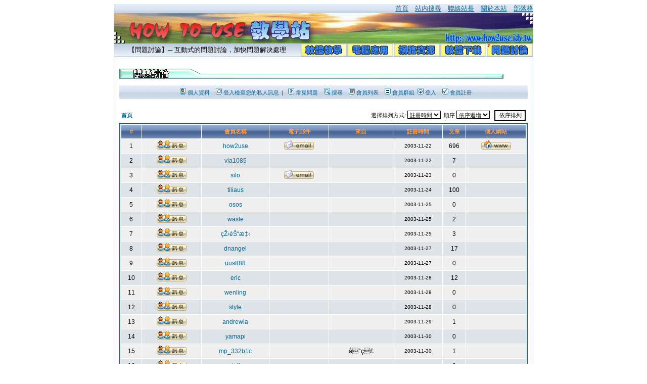

--- FILE ---
content_type: text/html
request_url: http://www.how2use.net/phpbb/memberlist.php?sid=4271d9d588c13f3e722f610abcf6956f
body_size: 66674
content:
<!DOCTYPE HTML PUBLIC "-//W3C//DTD HTML 4.01 Transitional//EN">
<html dir="LTR">
<head>
<meta http-equiv="Content-Type" content="text/html; charset=utf-8">
<meta http-equiv="Content-Style-Type" content="text/css">

<link rel="top" href="./index.php?sid=95057f49004dfa0c28f1c45ba6340f3e" title=" 首頁" />
<link rel="search" href="./search.php?sid=95057f49004dfa0c28f1c45ba6340f3e" title="搜尋" />
<link rel="help" href="./faq.php?sid=95057f49004dfa0c28f1c45ba6340f3e" title="常見問題" />
<link rel="author" href="./memberlist.php?sid=95057f49004dfa0c28f1c45ba6340f3e" title="會員列表" />

<title> :: 會員列表</title>
<!-- link rel="stylesheet" href="templates/subSilver/subSilver.css" type="text/css" -->
<style type="text/css">
<!--
/*
  The original subSilver Theme for phpBB version 2+
  Created by subBlue design
  http://www.subBlue.com

  NOTE: These CSS definitions are stored within the main page body so that you can use the phpBB2
  theme administration centre. When you have finalised your style you could cut the final CSS code
  and place it in an external file, deleting this section to save bandwidth.
*/

/* General page style. The scroll bar colours only visible in IE5.5+ */
body {
	background-color: #FFFFFF;
	scrollbar-face-color: #DEE3E7;
	scrollbar-highlight-color: #FFFFFF;
	scrollbar-shadow-color: #DEE3E7;
	scrollbar-3dlight-color: #D1D7DC;
	scrollbar-arrow-color:  #006699;
	scrollbar-track-color: #EFEFEF;
	scrollbar-darkshadow-color: #98AAB1;
}

/* General font families for common tags */
font,th,td,p { font-family: Verdana, Arial, Helvetica, sans-serif }
a:link,a:active,a:visited { color : #006699; }
a:hover		{ text-decoration: underline; color : #DD6900; }
hr	{ height: 0px; border: solid #D1D7DC 0px; border-top-width: 1px;}

/* This is the border line & background colour round the entire page */
.bodyline	{ background-color: #FFFFFF; border: 1px #98AAB1 solid; }

/* This is the outline round the main forum tables */
.forumline	{ background-color: #FFFFFF; border: 2px #006699 solid; }

/* Main table cell colours and backgrounds */
td.row1	{ background-color: #EFEFEF; }
td.row2	{ background-color: #DEE3E7; }
td.row3	{ background-color: #D1D7DC; }

/*
  This is for the table cell above the Topics, Post & Last posts on the index.php page
  By default this is the fading out gradiated silver background.
  However, you could replace this with a bitmap specific for each forum
*/
td.rowpic {
		background-color: #FFFFFF;
		background-image: url(templates/subSilver/images/cellpic2.jpg);
		background-repeat: repeat-y;
}

/* Header cells - the blue and silver gradient backgrounds */
th	{
	color: #FFA34F; font-size: 11px; font-weight : bold;
	background-color: #006699; height: 25px;
	background-image: url(templates/subSilver/images/cellpic3.gif);
}

td.cat,td.catHead,td.catSides,td.catLeft,td.catRight,td.catBottom {
			background-image: url(templates/subSilver/images/cellpic1.gif);
			background-color:#D1D7DC; border: #FFFFFF; border-style: solid; height: 28px;
}

/*
  Setting additional nice inner borders for the main table cells.
  The names indicate which sides the border will be on.
  Don't worry if you don't understand this, just ignore it :-)
*/
td.cat,td.catHead,td.catBottom {
	height: 29px;
	border-width: 0px 0px 0px 0px;
}
th.thHead,th.thSides,th.thTop,th.thLeft,th.thRight,th.thBottom,th.thCornerL,th.thCornerR {
	font-weight: bold; border: #FFFFFF; border-style: solid; height: 28px;
}
td.row3Right,td.spaceRow {
	background-color: #D1D7DC; border: #FFFFFF; border-style: solid;
}

th.thHead,td.catHead { font-size: 12px; border-width: 1px 1px 0px 1px; }
th.thSides,td.catSides,td.spaceRow	 { border-width: 0px 1px 0px 1px; }
th.thRight,td.catRight,td.row3Right	 { border-width: 0px 1px 0px 0px; }
th.thLeft,td.catLeft	  { border-width: 0px 0px 0px 1px; }
th.thBottom,td.catBottom  { border-width: 0px 1px 1px 1px; }
th.thTop	 { border-width: 1px 0px 0px 0px; }
th.thCornerL { border-width: 1px 0px 0px 1px; }
th.thCornerR { border-width: 1px 1px 0px 0px; }

/* The largest text used in the index page title and toptic title etc. */
.maintitle	{
	font-weight: bold; font-size: 22px; font-family: "Trebuchet MS",Verdana, Arial, Helvetica, sans-serif;
	text-decoration: none; line-height : 120%; color : #000000;
}

/* General text */
.gen { font-size : 12px; }
.genmed { font-size : 11px; }
.gensmall { font-size : 10px; }
.gen,.genmed,.gensmall { color : #000000; }
a.gen,a.genmed,a.gensmall { color: #006699; text-decoration: none; }
a.gen:hover,a.genmed:hover,a.gensmall:hover	{ color: #DD6900; text-decoration: underline; }

/* The register, login, search etc links at the top of the page */
.mainmenu		{ font-size : 11px; color : #000000 }
a.mainmenu		{ text-decoration: none; color : #006699;  }
a.mainmenu:hover{ text-decoration: underline; color : #DD6900; }

/* Forum category titles */
.cattitle		{ font-weight: bold; font-size: 12px ; letter-spacing: 1px; color : #006699}
a.cattitle		{ text-decoration: none; color : #006699; }
a.cattitle:hover{ text-decoration: underline; }

/* Forum title: Text and link to the forums used in: index.php */
.forumlink		{ font-weight: bold; font-size: 12px; color : #006699; }
a.forumlink 	{ text-decoration: none; color : #006699; }
a.forumlink:hover{ text-decoration: underline; color : #DD6900; }

/* Used for the navigation text, (Page 1,2,3 etc) and the navigation bar when in a forum */
.nav			{ font-weight: bold; font-size: 11px; color : #000000;}
a.nav			{ text-decoration: none; color : #006699; }
a.nav:hover		{ text-decoration: underline; }

/* titles for the topics: could specify viewed link colour too */
.topictitle,h1,h2	{ font-weight: bold; font-size: 11px; color : #000000; }
a.topictitle:link   { text-decoration: none; color : #006699; }
a.topictitle:visited { text-decoration: none; color : #5493B4; }
a.topictitle:hover	{ text-decoration: underline; color : #DD6900; }

/* Name of poster in viewmsg.php and viewtopic.php and other places */
.name			{ font-size : 11px; color : #000000;}

/* Location, number of posts, post date etc */
.postdetails		{ font-size : 10px; color : #000000; }

/* The content of the posts (body of text) */
.postbody { font-size : 12px; line-height: 18px}
a.postlink:link	{ text-decoration: none; color : #006699 }
a.postlink:visited { text-decoration: none; color : #5493B4; }
a.postlink:hover { text-decoration: underline; color : #DD6900}

/* Quote & Code blocks */
.code {
	font-family: Courier, 'Courier New', sans-serif; font-size: 11px; color: #006600;
	background-color: #FAFAFA; border: #D1D7DC; border-style: solid;
	border-left-width: 1px; border-top-width: 1px; border-right-width: 1px; border-bottom-width: 1px
}

.quote {
	font-family: Verdana, Arial, Helvetica, sans-serif; font-size: 11px; color: #444444; line-height: 125%;
	background-color: #FAFAFA; border: #D1D7DC; border-style: solid;
	border-left-width: 1px; border-top-width: 1px; border-right-width: 1px; border-bottom-width: 1px
}

/* Copyright and bottom info */
.copyright		{ font-size: 10px; font-family: Verdana, Arial, Helvetica, sans-serif; color: #444444; letter-spacing: -1px;}
a.copyright		{ color: #444444; text-decoration: none;}
a.copyright:hover { color: #000000; text-decoration: underline;}

/* Form elements */
input,textarea, select {
	color : #000000;
	font: normal 11px Verdana, Arial, Helvetica, sans-serif;
	border-color : #000000;
}

/* The text input fields background colour */
input.post, textarea.post, select {
	background-color : #FFFFFF;
}

input { text-indent : 2px; }

/* The buttons used for bbCode styling in message post */
input.button {
	background-color : #EFEFEF;
	color : #000000;
	font-size: 11px; font-family: Verdana, Arial, Helvetica, sans-serif;
}

/* The main submit button option */
input.mainoption {
	background-color : #FAFAFA;
	font-weight : bold;
}

/* None-bold submit button */
input.liteoption {
	background-color : #FAFAFA;
	font-weight : normal;
}

/* This is the line in the posting page which shows the rollover
  help line. This is actually a text box, but if set to be the same
  colour as the background no one will know ;)
*/
.helpline { background-color: #DEE3E7; border-style: none; }

/* Import the fancy styles for IE only (NS4.x doesn't use the @import function) */
@import url("templates/subSilver/formIE.css");
-->
</style>
</head>
<body bgcolor="#FFFFFF" text="#000000" link="#006699" vlink="#5493B4">

<a name="top"></a>
<table width="830" border="0" cellpadding="0" cellspacing="0" align="center">
    <tr>
    <td background="../img/cellpic.jpg"><font size="2"><div align="right" class="style1"><a href="http://www.how2use.idv.tw/index.htm" class="style2">首頁</a>　<a href="http://www.how2use.idv.tw/search.htm">站內搜尋</a>　<a href="http://www.how2use.idv.tw/mail.htm">聯絡站長</a>　<a href="http://www.how2use.idv.tw/about.htm">關於本站</a>　<a href="http://www.how2use.org/blog/">部落格</a></div></font></td>
  </tr>
    <tr>
      <td height="60" background="../img/head.jpg"><div align="center"></div></td>
    </tr>
</table>
<table width="830" border="0" cellspacing="0" cellpadding="0" align="center">
  <tr>
    <td width="370" background="../img/t4.gif"><div align="center"><span class="style1"><font size="2">【問題討論】─ 互動式的問題討論，加快問題解決處理</span></div></font></td>
    <td height="26"><a href="http://www.how2use.idv.tw/softteach.htm"><img src="../img/s1.gif" width="91" height="26" border="0"></a></td>
    <td><a href="http://www.how2use.idv.tw/pcqa.htm"><img src="../img/s2.gif" width="91" height="26" border="0"></a></td>
    <td><a href="http://www.how2use.idv.tw/wwwfree.htm"><img src="../img/s3.gif" width="91" height="26" border="0"></a></td>
    <td><a href="http://www.how2use.net/softdl/"><img src="../img/s4.gif" width="91" height="26" border="0"></a></td>
    <td><a href="http://www.how2use.net/phpbb/index.php"><img src="../img/b5.gif" width="91" height="26" border="0"></a></td>
  </tr>
</table>
<table width="830" cellspacing="0" cellpadding="10" border="0" align="center">
	<tr>
	  <td class="bodyline"><table width="100%" cellspacing="0" cellpadding="0" border="0">
			<tr>
				<td width="14%"><a href="index.php?sid=95057f49004dfa0c28f1c45ba6340f3e"><img src="templates/subSilver/images/logo_phpBB.gif" border="0" alt=" 首頁" vspace="1" /></a></td>
				<td align="left" width="86%" valign="middle"><span class="maintitle"></span><br />
			  <span class="gen"><br />&nbsp; </span></td>
			</tr>
		</table>

		<table width="100%" height="27" border="0" cellpadding="0" cellspacing="0" background="templates/subSilver/images/cellpic1.gif">
          <tr>
            <td><a href="index.php?sid=95057f49004dfa0c28f1c45ba6340f3e"></a></td>
            <td align="center" width="100%" valign="middle"><span class="gen">&nbsp; <span class="mainmenu">&nbsp;<a href="profile.php?mode=editprofile&amp;sid=95057f49004dfa0c28f1c45ba6340f3e" class="mainmenu"><img src="templates/subSilver/images/icon_mini_profile.gif" width="12" height="13" border="0" alt="個人資料" hspace="3" />個人資料</a>&nbsp; &nbsp;<a href="privmsg.php?folder=inbox&amp;sid=95057f49004dfa0c28f1c45ba6340f3e" class="mainmenu"><img src="templates/subSilver/images/icon_mini_message.gif" width="12" height="13" border="0" alt="登入檢查您的私人訊息" hspace="3" />登入檢查您的私人訊息</a>&nbsp; |&nbsp;</span><span class="mainmenu">&nbsp;<a href="faq.php?sid=95057f49004dfa0c28f1c45ba6340f3e" class="mainmenu"><img src="templates/subSilver/images/icon_mini_faq.gif" width="12" height="13" border="0" alt="常見問題" hspace="3" />常見問題</a>&nbsp; &nbsp;<a href="search.php?sid=95057f49004dfa0c28f1c45ba6340f3e" class="mainmenu"><img src="templates/subSilver/images/icon_mini_search.gif" width="12" height="13" border="0" alt="搜尋" hspace="3" />搜尋</a>&nbsp; &nbsp;<a href="memberlist.php?sid=95057f49004dfa0c28f1c45ba6340f3e" class="mainmenu"><img src="templates/subSilver/images/icon_mini_members.gif" width="12" height="13" border="0" alt="會員列表" hspace="3" />會員列表</a>&nbsp; &nbsp;<a href="groupcp.php?sid=95057f49004dfa0c28f1c45ba6340f3e" class="mainmenu"><img src="templates/subSilver/images/icon_mini_groups.gif" width="12" height="13" border="0" alt="會員群組" hspace="3" />會員群組</a> <a href="login.php?sid=95057f49004dfa0c28f1c45ba6340f3e" class="mainmenu"><img src="templates/subSilver/images/icon_mini_login.gif" width="12" height="13" border="0" alt="登入" hspace="3" />登入</a>&nbsp;
              &nbsp;<a href="profile.php?mode=register&amp;sid=95057f49004dfa0c28f1c45ba6340f3e" class="mainmenu"><img src="templates/subSilver/images/icon_mini_register.gif" width="12" height="13" border="0" alt="會員註冊" hspace="3" />會員註冊</a>&nbsp;
            </span></span></td>
          </tr>
        </table>

		<br />


<form method="post" action="memberlist.php?sid=95057f49004dfa0c28f1c45ba6340f3e">
  <table width="100%" cellspacing="2" cellpadding="2" border="0" align="center">
	<tr>
	  <td align="left"><span class="nav"><a href="index.php?sid=95057f49004dfa0c28f1c45ba6340f3e" class="nav"> 首頁</a></span></td>
	  <td align="right" nowrap="nowrap"><span class="genmed">選擇排列方式:&nbsp;<select name="mode"><option value="joined" selected="selected">註冊時間</option><option value="username">會員名稱</option><option value="location">來自地區</option><option value="posts">文章總數</option><option value="email">電子郵件</option><option value="website">個人網站</option><option value="topten">十大排行</option></select>&nbsp;&nbsp;順序&nbsp;<select name="order"><option value="ASC" selected="selected">依序遞增</option><option value="DESC">依序遞減</option></select>&nbsp;&nbsp;
		<input type="submit" name="submit" value="依序排列" class="liteoption" />
		</span></td>
	</tr>
  </table>
  <table width="100%" cellpadding="3" cellspacing="1" border="0" class="forumline">
	<tr>
	  <th height="25" class="thCornerL" nowrap="nowrap">#</th>
	  <th class="thTop" nowrap="nowrap">&nbsp;</th>
	  <th class="thTop" nowrap="nowrap">會員名稱</th>
	  <th class="thTop" nowrap="nowrap">電子郵件</th>
	  <th class="thTop" nowrap="nowrap">來自</th>
	  <th class="thTop" nowrap="nowrap">註冊時間</th>
	  <th class="thTop" nowrap="nowrap">文章</th>
	  <th class="thCornerR" nowrap="nowrap">個人網站</th>
	</tr>
	<tr>
	  <td class="row1" align="center"><span class="gen">&nbsp;1&nbsp;</span></td>
	  <td class="row1" align="center">&nbsp;<a href="privmsg.php?mode=post&amp;u=2&amp;sid=95057f49004dfa0c28f1c45ba6340f3e"><img src="templates/subSilver/images/lang_chinese_traditional_taiwan/icon_pm.gif" alt="發送私人訊息" title="發送私人訊息" border="0" /></a>&nbsp;</td>
	  <td class="row1" align="center"><span class="gen"><a href="profile.php?mode=viewprofile&amp;u=2&amp;sid=95057f49004dfa0c28f1c45ba6340f3e" class="gen">how2use</a></span></td>
	  <td class="row1" align="center" valign="middle">&nbsp;<a href="mailto:webmaster@how2use.idv.tw"><img src="templates/subSilver/images/lang_chinese_traditional_taiwan/icon_email.gif" alt="發送電子郵件" title="發送電子郵件" border="0" /></a>&nbsp;</td>
	  <td class="row1" align="center" valign="middle"><span class="gen">&nbsp;</span></td>
	  <td class="row1" align="center" valign="middle"><span class="gensmall">2003-11-22</span></td>
	  <td class="row1" align="center" valign="middle"><span class="gen">696</span></td>
	  <td class="row1" align="center">&nbsp;<a href="http://www.how2use.idv.tw" target="_userwww"><img src="templates/subSilver/images/lang_chinese_traditional_taiwan/icon_www.gif" alt="參觀發表人的個人網站" title="參觀發表人的個人網站" border="0" /></a>&nbsp;</td>
	</tr>
	<tr>
	  <td class="row2" align="center"><span class="gen">&nbsp;2&nbsp;</span></td>
	  <td class="row2" align="center">&nbsp;<a href="privmsg.php?mode=post&amp;u=3&amp;sid=95057f49004dfa0c28f1c45ba6340f3e"><img src="templates/subSilver/images/lang_chinese_traditional_taiwan/icon_pm.gif" alt="發送私人訊息" title="發送私人訊息" border="0" /></a>&nbsp;</td>
	  <td class="row2" align="center"><span class="gen"><a href="profile.php?mode=viewprofile&amp;u=3&amp;sid=95057f49004dfa0c28f1c45ba6340f3e" class="gen">vla1085</a></span></td>
	  <td class="row2" align="center" valign="middle">&nbsp;&nbsp;&nbsp;</td>
	  <td class="row2" align="center" valign="middle"><span class="gen">&nbsp;</span></td>
	  <td class="row2" align="center" valign="middle"><span class="gensmall">2003-11-22</span></td>
	  <td class="row2" align="center" valign="middle"><span class="gen">7</span></td>
	  <td class="row2" align="center">&nbsp;&nbsp;</td>
	</tr>
	<tr>
	  <td class="row1" align="center"><span class="gen">&nbsp;3&nbsp;</span></td>
	  <td class="row1" align="center">&nbsp;<a href="privmsg.php?mode=post&amp;u=4&amp;sid=95057f49004dfa0c28f1c45ba6340f3e"><img src="templates/subSilver/images/lang_chinese_traditional_taiwan/icon_pm.gif" alt="發送私人訊息" title="發送私人訊息" border="0" /></a>&nbsp;</td>
	  <td class="row1" align="center"><span class="gen"><a href="profile.php?mode=viewprofile&amp;u=4&amp;sid=95057f49004dfa0c28f1c45ba6340f3e" class="gen">silo</a></span></td>
	  <td class="row1" align="center" valign="middle">&nbsp;<a href="mailto:silo500t@pchome.com.tw"><img src="templates/subSilver/images/lang_chinese_traditional_taiwan/icon_email.gif" alt="發送電子郵件" title="發送電子郵件" border="0" /></a>&nbsp;</td>
	  <td class="row1" align="center" valign="middle"><span class="gen">&nbsp;</span></td>
	  <td class="row1" align="center" valign="middle"><span class="gensmall">2003-11-23</span></td>
	  <td class="row1" align="center" valign="middle"><span class="gen">0</span></td>
	  <td class="row1" align="center">&nbsp;&nbsp;</td>
	</tr>
	<tr>
	  <td class="row2" align="center"><span class="gen">&nbsp;4&nbsp;</span></td>
	  <td class="row2" align="center">&nbsp;<a href="privmsg.php?mode=post&amp;u=6&amp;sid=95057f49004dfa0c28f1c45ba6340f3e"><img src="templates/subSilver/images/lang_chinese_traditional_taiwan/icon_pm.gif" alt="發送私人訊息" title="發送私人訊息" border="0" /></a>&nbsp;</td>
	  <td class="row2" align="center"><span class="gen"><a href="profile.php?mode=viewprofile&amp;u=6&amp;sid=95057f49004dfa0c28f1c45ba6340f3e" class="gen">tiliaus</a></span></td>
	  <td class="row2" align="center" valign="middle">&nbsp;&nbsp;&nbsp;</td>
	  <td class="row2" align="center" valign="middle"><span class="gen">&nbsp;</span></td>
	  <td class="row2" align="center" valign="middle"><span class="gensmall">2003-11-24</span></td>
	  <td class="row2" align="center" valign="middle"><span class="gen">100</span></td>
	  <td class="row2" align="center">&nbsp;&nbsp;</td>
	</tr>
	<tr>
	  <td class="row1" align="center"><span class="gen">&nbsp;5&nbsp;</span></td>
	  <td class="row1" align="center">&nbsp;<a href="privmsg.php?mode=post&amp;u=9&amp;sid=95057f49004dfa0c28f1c45ba6340f3e"><img src="templates/subSilver/images/lang_chinese_traditional_taiwan/icon_pm.gif" alt="發送私人訊息" title="發送私人訊息" border="0" /></a>&nbsp;</td>
	  <td class="row1" align="center"><span class="gen"><a href="profile.php?mode=viewprofile&amp;u=9&amp;sid=95057f49004dfa0c28f1c45ba6340f3e" class="gen">osos</a></span></td>
	  <td class="row1" align="center" valign="middle">&nbsp;&nbsp;&nbsp;</td>
	  <td class="row1" align="center" valign="middle"><span class="gen">&nbsp;</span></td>
	  <td class="row1" align="center" valign="middle"><span class="gensmall">2003-11-25</span></td>
	  <td class="row1" align="center" valign="middle"><span class="gen">0</span></td>
	  <td class="row1" align="center">&nbsp;&nbsp;</td>
	</tr>
	<tr>
	  <td class="row2" align="center"><span class="gen">&nbsp;6&nbsp;</span></td>
	  <td class="row2" align="center">&nbsp;<a href="privmsg.php?mode=post&amp;u=10&amp;sid=95057f49004dfa0c28f1c45ba6340f3e"><img src="templates/subSilver/images/lang_chinese_traditional_taiwan/icon_pm.gif" alt="發送私人訊息" title="發送私人訊息" border="0" /></a>&nbsp;</td>
	  <td class="row2" align="center"><span class="gen"><a href="profile.php?mode=viewprofile&amp;u=10&amp;sid=95057f49004dfa0c28f1c45ba6340f3e" class="gen">waste</a></span></td>
	  <td class="row2" align="center" valign="middle">&nbsp;&nbsp;&nbsp;</td>
	  <td class="row2" align="center" valign="middle"><span class="gen">&nbsp;</span></td>
	  <td class="row2" align="center" valign="middle"><span class="gensmall">2003-11-25</span></td>
	  <td class="row2" align="center" valign="middle"><span class="gen">2</span></td>
	  <td class="row2" align="center">&nbsp;&nbsp;</td>
	</tr>
	<tr>
	  <td class="row1" align="center"><span class="gen">&nbsp;7&nbsp;</span></td>
	  <td class="row1" align="center">&nbsp;<a href="privmsg.php?mode=post&amp;u=11&amp;sid=95057f49004dfa0c28f1c45ba6340f3e"><img src="templates/subSilver/images/lang_chinese_traditional_taiwan/icon_pm.gif" alt="發送私人訊息" title="發送私人訊息" border="0" /></a>&nbsp;</td>
	  <td class="row1" align="center"><span class="gen"><a href="profile.php?mode=viewprofile&amp;u=11&amp;sid=95057f49004dfa0c28f1c45ba6340f3e" class="gen">çŽ‹éŠ“æ‡‹</a></span></td>
	  <td class="row1" align="center" valign="middle">&nbsp;&nbsp;&nbsp;</td>
	  <td class="row1" align="center" valign="middle"><span class="gen">&nbsp;</span></td>
	  <td class="row1" align="center" valign="middle"><span class="gensmall">2003-11-25</span></td>
	  <td class="row1" align="center" valign="middle"><span class="gen">3</span></td>
	  <td class="row1" align="center">&nbsp;&nbsp;</td>
	</tr>
	<tr>
	  <td class="row2" align="center"><span class="gen">&nbsp;8&nbsp;</span></td>
	  <td class="row2" align="center">&nbsp;<a href="privmsg.php?mode=post&amp;u=13&amp;sid=95057f49004dfa0c28f1c45ba6340f3e"><img src="templates/subSilver/images/lang_chinese_traditional_taiwan/icon_pm.gif" alt="發送私人訊息" title="發送私人訊息" border="0" /></a>&nbsp;</td>
	  <td class="row2" align="center"><span class="gen"><a href="profile.php?mode=viewprofile&amp;u=13&amp;sid=95057f49004dfa0c28f1c45ba6340f3e" class="gen">dnangel</a></span></td>
	  <td class="row2" align="center" valign="middle">&nbsp;&nbsp;&nbsp;</td>
	  <td class="row2" align="center" valign="middle"><span class="gen">&nbsp;</span></td>
	  <td class="row2" align="center" valign="middle"><span class="gensmall">2003-11-27</span></td>
	  <td class="row2" align="center" valign="middle"><span class="gen">17</span></td>
	  <td class="row2" align="center">&nbsp;&nbsp;</td>
	</tr>
	<tr>
	  <td class="row1" align="center"><span class="gen">&nbsp;9&nbsp;</span></td>
	  <td class="row1" align="center">&nbsp;<a href="privmsg.php?mode=post&amp;u=15&amp;sid=95057f49004dfa0c28f1c45ba6340f3e"><img src="templates/subSilver/images/lang_chinese_traditional_taiwan/icon_pm.gif" alt="發送私人訊息" title="發送私人訊息" border="0" /></a>&nbsp;</td>
	  <td class="row1" align="center"><span class="gen"><a href="profile.php?mode=viewprofile&amp;u=15&amp;sid=95057f49004dfa0c28f1c45ba6340f3e" class="gen">uus888</a></span></td>
	  <td class="row1" align="center" valign="middle">&nbsp;&nbsp;&nbsp;</td>
	  <td class="row1" align="center" valign="middle"><span class="gen">&nbsp;</span></td>
	  <td class="row1" align="center" valign="middle"><span class="gensmall">2003-11-27</span></td>
	  <td class="row1" align="center" valign="middle"><span class="gen">0</span></td>
	  <td class="row1" align="center">&nbsp;&nbsp;</td>
	</tr>
	<tr>
	  <td class="row2" align="center"><span class="gen">&nbsp;10&nbsp;</span></td>
	  <td class="row2" align="center">&nbsp;<a href="privmsg.php?mode=post&amp;u=16&amp;sid=95057f49004dfa0c28f1c45ba6340f3e"><img src="templates/subSilver/images/lang_chinese_traditional_taiwan/icon_pm.gif" alt="發送私人訊息" title="發送私人訊息" border="0" /></a>&nbsp;</td>
	  <td class="row2" align="center"><span class="gen"><a href="profile.php?mode=viewprofile&amp;u=16&amp;sid=95057f49004dfa0c28f1c45ba6340f3e" class="gen">eric</a></span></td>
	  <td class="row2" align="center" valign="middle">&nbsp;&nbsp;&nbsp;</td>
	  <td class="row2" align="center" valign="middle"><span class="gen">&nbsp;</span></td>
	  <td class="row2" align="center" valign="middle"><span class="gensmall">2003-11-28</span></td>
	  <td class="row2" align="center" valign="middle"><span class="gen">12</span></td>
	  <td class="row2" align="center">&nbsp;&nbsp;</td>
	</tr>
	<tr>
	  <td class="row1" align="center"><span class="gen">&nbsp;11&nbsp;</span></td>
	  <td class="row1" align="center">&nbsp;<a href="privmsg.php?mode=post&amp;u=19&amp;sid=95057f49004dfa0c28f1c45ba6340f3e"><img src="templates/subSilver/images/lang_chinese_traditional_taiwan/icon_pm.gif" alt="發送私人訊息" title="發送私人訊息" border="0" /></a>&nbsp;</td>
	  <td class="row1" align="center"><span class="gen"><a href="profile.php?mode=viewprofile&amp;u=19&amp;sid=95057f49004dfa0c28f1c45ba6340f3e" class="gen">wenling</a></span></td>
	  <td class="row1" align="center" valign="middle">&nbsp;&nbsp;&nbsp;</td>
	  <td class="row1" align="center" valign="middle"><span class="gen">&nbsp;</span></td>
	  <td class="row1" align="center" valign="middle"><span class="gensmall">2003-11-28</span></td>
	  <td class="row1" align="center" valign="middle"><span class="gen">0</span></td>
	  <td class="row1" align="center">&nbsp;&nbsp;</td>
	</tr>
	<tr>
	  <td class="row2" align="center"><span class="gen">&nbsp;12&nbsp;</span></td>
	  <td class="row2" align="center">&nbsp;<a href="privmsg.php?mode=post&amp;u=20&amp;sid=95057f49004dfa0c28f1c45ba6340f3e"><img src="templates/subSilver/images/lang_chinese_traditional_taiwan/icon_pm.gif" alt="發送私人訊息" title="發送私人訊息" border="0" /></a>&nbsp;</td>
	  <td class="row2" align="center"><span class="gen"><a href="profile.php?mode=viewprofile&amp;u=20&amp;sid=95057f49004dfa0c28f1c45ba6340f3e" class="gen">style</a></span></td>
	  <td class="row2" align="center" valign="middle">&nbsp;&nbsp;&nbsp;</td>
	  <td class="row2" align="center" valign="middle"><span class="gen">&nbsp;</span></td>
	  <td class="row2" align="center" valign="middle"><span class="gensmall">2003-11-28</span></td>
	  <td class="row2" align="center" valign="middle"><span class="gen">0</span></td>
	  <td class="row2" align="center">&nbsp;&nbsp;</td>
	</tr>
	<tr>
	  <td class="row1" align="center"><span class="gen">&nbsp;13&nbsp;</span></td>
	  <td class="row1" align="center">&nbsp;<a href="privmsg.php?mode=post&amp;u=24&amp;sid=95057f49004dfa0c28f1c45ba6340f3e"><img src="templates/subSilver/images/lang_chinese_traditional_taiwan/icon_pm.gif" alt="發送私人訊息" title="發送私人訊息" border="0" /></a>&nbsp;</td>
	  <td class="row1" align="center"><span class="gen"><a href="profile.php?mode=viewprofile&amp;u=24&amp;sid=95057f49004dfa0c28f1c45ba6340f3e" class="gen">andrewla</a></span></td>
	  <td class="row1" align="center" valign="middle">&nbsp;&nbsp;&nbsp;</td>
	  <td class="row1" align="center" valign="middle"><span class="gen">&nbsp;</span></td>
	  <td class="row1" align="center" valign="middle"><span class="gensmall">2003-11-29</span></td>
	  <td class="row1" align="center" valign="middle"><span class="gen">1</span></td>
	  <td class="row1" align="center">&nbsp;&nbsp;</td>
	</tr>
	<tr>
	  <td class="row2" align="center"><span class="gen">&nbsp;14&nbsp;</span></td>
	  <td class="row2" align="center">&nbsp;<a href="privmsg.php?mode=post&amp;u=25&amp;sid=95057f49004dfa0c28f1c45ba6340f3e"><img src="templates/subSilver/images/lang_chinese_traditional_taiwan/icon_pm.gif" alt="發送私人訊息" title="發送私人訊息" border="0" /></a>&nbsp;</td>
	  <td class="row2" align="center"><span class="gen"><a href="profile.php?mode=viewprofile&amp;u=25&amp;sid=95057f49004dfa0c28f1c45ba6340f3e" class="gen">yamapi</a></span></td>
	  <td class="row2" align="center" valign="middle">&nbsp;&nbsp;&nbsp;</td>
	  <td class="row2" align="center" valign="middle"><span class="gen">&nbsp;</span></td>
	  <td class="row2" align="center" valign="middle"><span class="gensmall">2003-11-30</span></td>
	  <td class="row2" align="center" valign="middle"><span class="gen">0</span></td>
	  <td class="row2" align="center">&nbsp;&nbsp;</td>
	</tr>
	<tr>
	  <td class="row1" align="center"><span class="gen">&nbsp;15&nbsp;</span></td>
	  <td class="row1" align="center">&nbsp;<a href="privmsg.php?mode=post&amp;u=26&amp;sid=95057f49004dfa0c28f1c45ba6340f3e"><img src="templates/subSilver/images/lang_chinese_traditional_taiwan/icon_pm.gif" alt="發送私人訊息" title="發送私人訊息" border="0" /></a>&nbsp;</td>
	  <td class="row1" align="center"><span class="gen"><a href="profile.php?mode=viewprofile&amp;u=26&amp;sid=95057f49004dfa0c28f1c45ba6340f3e" class="gen">mp_332b1c</a></span></td>
	  <td class="row1" align="center" valign="middle">&nbsp;&nbsp;&nbsp;</td>
	  <td class="row1" align="center" valign="middle"><span class="gen">å°ç£</span></td>
	  <td class="row1" align="center" valign="middle"><span class="gensmall">2003-11-30</span></td>
	  <td class="row1" align="center" valign="middle"><span class="gen">1</span></td>
	  <td class="row1" align="center">&nbsp;&nbsp;</td>
	</tr>
	<tr>
	  <td class="row2" align="center"><span class="gen">&nbsp;16&nbsp;</span></td>
	  <td class="row2" align="center">&nbsp;<a href="privmsg.php?mode=post&amp;u=28&amp;sid=95057f49004dfa0c28f1c45ba6340f3e"><img src="templates/subSilver/images/lang_chinese_traditional_taiwan/icon_pm.gif" alt="發送私人訊息" title="發送私人訊息" border="0" /></a>&nbsp;</td>
	  <td class="row2" align="center"><span class="gen"><a href="profile.php?mode=viewprofile&amp;u=28&amp;sid=95057f49004dfa0c28f1c45ba6340f3e" class="gen">telf</a></span></td>
	  <td class="row2" align="center" valign="middle">&nbsp;&nbsp;&nbsp;</td>
	  <td class="row2" align="center" valign="middle"><span class="gen">&nbsp;</span></td>
	  <td class="row2" align="center" valign="middle"><span class="gensmall">2003-11-30</span></td>
	  <td class="row2" align="center" valign="middle"><span class="gen">0</span></td>
	  <td class="row2" align="center">&nbsp;&nbsp;</td>
	</tr>
	<tr>
	  <td class="row1" align="center"><span class="gen">&nbsp;17&nbsp;</span></td>
	  <td class="row1" align="center">&nbsp;<a href="privmsg.php?mode=post&amp;u=30&amp;sid=95057f49004dfa0c28f1c45ba6340f3e"><img src="templates/subSilver/images/lang_chinese_traditional_taiwan/icon_pm.gif" alt="發送私人訊息" title="發送私人訊息" border="0" /></a>&nbsp;</td>
	  <td class="row1" align="center"><span class="gen"><a href="profile.php?mode=viewprofile&amp;u=30&amp;sid=95057f49004dfa0c28f1c45ba6340f3e" class="gen">goodfine</a></span></td>
	  <td class="row1" align="center" valign="middle">&nbsp;&nbsp;&nbsp;</td>
	  <td class="row1" align="center" valign="middle"><span class="gen">&nbsp;</span></td>
	  <td class="row1" align="center" valign="middle"><span class="gensmall">2003-11-30</span></td>
	  <td class="row1" align="center" valign="middle"><span class="gen">5</span></td>
	  <td class="row1" align="center">&nbsp;&nbsp;</td>
	</tr>
	<tr>
	  <td class="row2" align="center"><span class="gen">&nbsp;18&nbsp;</span></td>
	  <td class="row2" align="center">&nbsp;<a href="privmsg.php?mode=post&amp;u=31&amp;sid=95057f49004dfa0c28f1c45ba6340f3e"><img src="templates/subSilver/images/lang_chinese_traditional_taiwan/icon_pm.gif" alt="發送私人訊息" title="發送私人訊息" border="0" /></a>&nbsp;</td>
	  <td class="row2" align="center"><span class="gen"><a href="profile.php?mode=viewprofile&amp;u=31&amp;sid=95057f49004dfa0c28f1c45ba6340f3e" class="gen">é™³å¿—å®</a></span></td>
	  <td class="row2" align="center" valign="middle">&nbsp;&nbsp;&nbsp;</td>
	  <td class="row2" align="center" valign="middle"><span class="gen">&nbsp;</span></td>
	  <td class="row2" align="center" valign="middle"><span class="gensmall">2003-11-30</span></td>
	  <td class="row2" align="center" valign="middle"><span class="gen">0</span></td>
	  <td class="row2" align="center">&nbsp;&nbsp;</td>
	</tr>
	<tr>
	  <td class="row1" align="center"><span class="gen">&nbsp;19&nbsp;</span></td>
	  <td class="row1" align="center">&nbsp;<a href="privmsg.php?mode=post&amp;u=33&amp;sid=95057f49004dfa0c28f1c45ba6340f3e"><img src="templates/subSilver/images/lang_chinese_traditional_taiwan/icon_pm.gif" alt="發送私人訊息" title="發送私人訊息" border="0" /></a>&nbsp;</td>
	  <td class="row1" align="center"><span class="gen"><a href="profile.php?mode=viewprofile&amp;u=33&amp;sid=95057f49004dfa0c28f1c45ba6340f3e" class="gen">è¶™å°å»·</a></span></td>
	  <td class="row1" align="center" valign="middle">&nbsp;&nbsp;&nbsp;</td>
	  <td class="row1" align="center" valign="middle"><span class="gen">&nbsp;</span></td>
	  <td class="row1" align="center" valign="middle"><span class="gensmall">2003-12-01</span></td>
	  <td class="row1" align="center" valign="middle"><span class="gen">0</span></td>
	  <td class="row1" align="center">&nbsp;&nbsp;</td>
	</tr>
	<tr>
	  <td class="row2" align="center"><span class="gen">&nbsp;20&nbsp;</span></td>
	  <td class="row2" align="center">&nbsp;<a href="privmsg.php?mode=post&amp;u=34&amp;sid=95057f49004dfa0c28f1c45ba6340f3e"><img src="templates/subSilver/images/lang_chinese_traditional_taiwan/icon_pm.gif" alt="發送私人訊息" title="發送私人訊息" border="0" /></a>&nbsp;</td>
	  <td class="row2" align="center"><span class="gen"><a href="profile.php?mode=viewprofile&amp;u=34&amp;sid=95057f49004dfa0c28f1c45ba6340f3e" class="gen">schumi</a></span></td>
	  <td class="row2" align="center" valign="middle">&nbsp;&nbsp;&nbsp;</td>
	  <td class="row2" align="center" valign="middle"><span class="gen">&nbsp;</span></td>
	  <td class="row2" align="center" valign="middle"><span class="gensmall">2003-12-01</span></td>
	  <td class="row2" align="center" valign="middle"><span class="gen">0</span></td>
	  <td class="row2" align="center">&nbsp;&nbsp;</td>
	</tr>
	<tr>
	  <td class="row1" align="center"><span class="gen">&nbsp;21&nbsp;</span></td>
	  <td class="row1" align="center">&nbsp;<a href="privmsg.php?mode=post&amp;u=38&amp;sid=95057f49004dfa0c28f1c45ba6340f3e"><img src="templates/subSilver/images/lang_chinese_traditional_taiwan/icon_pm.gif" alt="發送私人訊息" title="發送私人訊息" border="0" /></a>&nbsp;</td>
	  <td class="row1" align="center"><span class="gen"><a href="profile.php?mode=viewprofile&amp;u=38&amp;sid=95057f49004dfa0c28f1c45ba6340f3e" class="gen">leecan</a></span></td>
	  <td class="row1" align="center" valign="middle">&nbsp;&nbsp;&nbsp;</td>
	  <td class="row1" align="center" valign="middle"><span class="gen">&nbsp;</span></td>
	  <td class="row1" align="center" valign="middle"><span class="gensmall">2003-12-02</span></td>
	  <td class="row1" align="center" valign="middle"><span class="gen">1</span></td>
	  <td class="row1" align="center">&nbsp;&nbsp;</td>
	</tr>
	<tr>
	  <td class="row2" align="center"><span class="gen">&nbsp;22&nbsp;</span></td>
	  <td class="row2" align="center">&nbsp;<a href="privmsg.php?mode=post&amp;u=41&amp;sid=95057f49004dfa0c28f1c45ba6340f3e"><img src="templates/subSilver/images/lang_chinese_traditional_taiwan/icon_pm.gif" alt="發送私人訊息" title="發送私人訊息" border="0" /></a>&nbsp;</td>
	  <td class="row2" align="center"><span class="gen"><a href="profile.php?mode=viewprofile&amp;u=41&amp;sid=95057f49004dfa0c28f1c45ba6340f3e" class="gen">741852</a></span></td>
	  <td class="row2" align="center" valign="middle">&nbsp;&nbsp;&nbsp;</td>
	  <td class="row2" align="center" valign="middle"><span class="gen">&nbsp;</span></td>
	  <td class="row2" align="center" valign="middle"><span class="gensmall">2003-12-02</span></td>
	  <td class="row2" align="center" valign="middle"><span class="gen">2</span></td>
	  <td class="row2" align="center">&nbsp;&nbsp;</td>
	</tr>
	<tr>
	  <td class="row1" align="center"><span class="gen">&nbsp;23&nbsp;</span></td>
	  <td class="row1" align="center">&nbsp;<a href="privmsg.php?mode=post&amp;u=43&amp;sid=95057f49004dfa0c28f1c45ba6340f3e"><img src="templates/subSilver/images/lang_chinese_traditional_taiwan/icon_pm.gif" alt="發送私人訊息" title="發送私人訊息" border="0" /></a>&nbsp;</td>
	  <td class="row1" align="center"><span class="gen"><a href="profile.php?mode=viewprofile&amp;u=43&amp;sid=95057f49004dfa0c28f1c45ba6340f3e" class="gen">yihguo</a></span></td>
	  <td class="row1" align="center" valign="middle">&nbsp;&nbsp;&nbsp;</td>
	  <td class="row1" align="center" valign="middle"><span class="gen">&nbsp;</span></td>
	  <td class="row1" align="center" valign="middle"><span class="gensmall">2003-12-04</span></td>
	  <td class="row1" align="center" valign="middle"><span class="gen">0</span></td>
	  <td class="row1" align="center">&nbsp;&nbsp;</td>
	</tr>
	<tr>
	  <td class="row2" align="center"><span class="gen">&nbsp;24&nbsp;</span></td>
	  <td class="row2" align="center">&nbsp;<a href="privmsg.php?mode=post&amp;u=47&amp;sid=95057f49004dfa0c28f1c45ba6340f3e"><img src="templates/subSilver/images/lang_chinese_traditional_taiwan/icon_pm.gif" alt="發送私人訊息" title="發送私人訊息" border="0" /></a>&nbsp;</td>
	  <td class="row2" align="center"><span class="gen"><a href="profile.php?mode=viewprofile&amp;u=47&amp;sid=95057f49004dfa0c28f1c45ba6340f3e" class="gen">takashil</a></span></td>
	  <td class="row2" align="center" valign="middle">&nbsp;&nbsp;&nbsp;</td>
	  <td class="row2" align="center" valign="middle"><span class="gen">&nbsp;</span></td>
	  <td class="row2" align="center" valign="middle"><span class="gensmall">2003-12-04</span></td>
	  <td class="row2" align="center" valign="middle"><span class="gen">0</span></td>
	  <td class="row2" align="center">&nbsp;&nbsp;</td>
	</tr>
	<tr>
	  <td class="row1" align="center"><span class="gen">&nbsp;25&nbsp;</span></td>
	  <td class="row1" align="center">&nbsp;<a href="privmsg.php?mode=post&amp;u=48&amp;sid=95057f49004dfa0c28f1c45ba6340f3e"><img src="templates/subSilver/images/lang_chinese_traditional_taiwan/icon_pm.gif" alt="發送私人訊息" title="發送私人訊息" border="0" /></a>&nbsp;</td>
	  <td class="row1" align="center"><span class="gen"><a href="profile.php?mode=viewprofile&amp;u=48&amp;sid=95057f49004dfa0c28f1c45ba6340f3e" class="gen">NiSeLoLi</a></span></td>
	  <td class="row1" align="center" valign="middle">&nbsp;&nbsp;&nbsp;</td>
	  <td class="row1" align="center" valign="middle"><span class="gen">&nbsp;</span></td>
	  <td class="row1" align="center" valign="middle"><span class="gensmall">2003-12-04</span></td>
	  <td class="row1" align="center" valign="middle"><span class="gen">0</span></td>
	  <td class="row1" align="center">&nbsp;&nbsp;</td>
	</tr>
	<tr>
	  <td class="row2" align="center"><span class="gen">&nbsp;26&nbsp;</span></td>
	  <td class="row2" align="center">&nbsp;<a href="privmsg.php?mode=post&amp;u=49&amp;sid=95057f49004dfa0c28f1c45ba6340f3e"><img src="templates/subSilver/images/lang_chinese_traditional_taiwan/icon_pm.gif" alt="發送私人訊息" title="發送私人訊息" border="0" /></a>&nbsp;</td>
	  <td class="row2" align="center"><span class="gen"><a href="profile.php?mode=viewprofile&amp;u=49&amp;sid=95057f49004dfa0c28f1c45ba6340f3e" class="gen">abc88</a></span></td>
	  <td class="row2" align="center" valign="middle">&nbsp;&nbsp;&nbsp;</td>
	  <td class="row2" align="center" valign="middle"><span class="gen">&nbsp;</span></td>
	  <td class="row2" align="center" valign="middle"><span class="gensmall">2003-12-04</span></td>
	  <td class="row2" align="center" valign="middle"><span class="gen">4</span></td>
	  <td class="row2" align="center">&nbsp;&nbsp;</td>
	</tr>
	<tr>
	  <td class="row1" align="center"><span class="gen">&nbsp;27&nbsp;</span></td>
	  <td class="row1" align="center">&nbsp;<a href="privmsg.php?mode=post&amp;u=55&amp;sid=95057f49004dfa0c28f1c45ba6340f3e"><img src="templates/subSilver/images/lang_chinese_traditional_taiwan/icon_pm.gif" alt="發送私人訊息" title="發送私人訊息" border="0" /></a>&nbsp;</td>
	  <td class="row1" align="center"><span class="gen"><a href="profile.php?mode=viewprofile&amp;u=55&amp;sid=95057f49004dfa0c28f1c45ba6340f3e" class="gen">é˜¿é”</a></span></td>
	  <td class="row1" align="center" valign="middle">&nbsp;&nbsp;&nbsp;</td>
	  <td class="row1" align="center" valign="middle"><span class="gen">å°åŒ—</span></td>
	  <td class="row1" align="center" valign="middle"><span class="gensmall">2003-12-06</span></td>
	  <td class="row1" align="center" valign="middle"><span class="gen">0</span></td>
	  <td class="row1" align="center">&nbsp;&nbsp;</td>
	</tr>
	<tr>
	  <td class="row2" align="center"><span class="gen">&nbsp;28&nbsp;</span></td>
	  <td class="row2" align="center">&nbsp;<a href="privmsg.php?mode=post&amp;u=60&amp;sid=95057f49004dfa0c28f1c45ba6340f3e"><img src="templates/subSilver/images/lang_chinese_traditional_taiwan/icon_pm.gif" alt="發送私人訊息" title="發送私人訊息" border="0" /></a>&nbsp;</td>
	  <td class="row2" align="center"><span class="gen"><a href="profile.php?mode=viewprofile&amp;u=60&amp;sid=95057f49004dfa0c28f1c45ba6340f3e" class="gen">lydiaisme</a></span></td>
	  <td class="row2" align="center" valign="middle">&nbsp;<a href="mailto:f8709563@yahoo.com.tw"><img src="templates/subSilver/images/lang_chinese_traditional_taiwan/icon_email.gif" alt="發送電子郵件" title="發送電子郵件" border="0" /></a>&nbsp;</td>
	  <td class="row2" align="center" valign="middle"><span class="gen">å°å—</span></td>
	  <td class="row2" align="center" valign="middle"><span class="gensmall">2003-12-06</span></td>
	  <td class="row2" align="center" valign="middle"><span class="gen">24</span></td>
	  <td class="row2" align="center">&nbsp;&nbsp;</td>
	</tr>
	<tr>
	  <td class="row1" align="center"><span class="gen">&nbsp;29&nbsp;</span></td>
	  <td class="row1" align="center">&nbsp;<a href="privmsg.php?mode=post&amp;u=62&amp;sid=95057f49004dfa0c28f1c45ba6340f3e"><img src="templates/subSilver/images/lang_chinese_traditional_taiwan/icon_pm.gif" alt="發送私人訊息" title="發送私人訊息" border="0" /></a>&nbsp;</td>
	  <td class="row1" align="center"><span class="gen"><a href="profile.php?mode=viewprofile&amp;u=62&amp;sid=95057f49004dfa0c28f1c45ba6340f3e" class="gen">a3227</a></span></td>
	  <td class="row1" align="center" valign="middle">&nbsp;&nbsp;&nbsp;</td>
	  <td class="row1" align="center" valign="middle"><span class="gen">å°åŒ—ç¸£</span></td>
	  <td class="row1" align="center" valign="middle"><span class="gensmall">2003-12-06</span></td>
	  <td class="row1" align="center" valign="middle"><span class="gen">15</span></td>
	  <td class="row1" align="center">&nbsp;&nbsp;</td>
	</tr>
	<tr>
	  <td class="row2" align="center"><span class="gen">&nbsp;30&nbsp;</span></td>
	  <td class="row2" align="center">&nbsp;<a href="privmsg.php?mode=post&amp;u=63&amp;sid=95057f49004dfa0c28f1c45ba6340f3e"><img src="templates/subSilver/images/lang_chinese_traditional_taiwan/icon_pm.gif" alt="發送私人訊息" title="發送私人訊息" border="0" /></a>&nbsp;</td>
	  <td class="row2" align="center"><span class="gen"><a href="profile.php?mode=viewprofile&amp;u=63&amp;sid=95057f49004dfa0c28f1c45ba6340f3e" class="gen">pao45284</a></span></td>
	  <td class="row2" align="center" valign="middle">&nbsp;&nbsp;&nbsp;</td>
	  <td class="row2" align="center" valign="middle"><span class="gen">hk</span></td>
	  <td class="row2" align="center" valign="middle"><span class="gensmall">2003-12-06</span></td>
	  <td class="row2" align="center" valign="middle"><span class="gen">0</span></td>
	  <td class="row2" align="center">&nbsp;&nbsp;</td>
	</tr>
	<tr>
	  <td class="row1" align="center"><span class="gen">&nbsp;31&nbsp;</span></td>
	  <td class="row1" align="center">&nbsp;<a href="privmsg.php?mode=post&amp;u=64&amp;sid=95057f49004dfa0c28f1c45ba6340f3e"><img src="templates/subSilver/images/lang_chinese_traditional_taiwan/icon_pm.gif" alt="發送私人訊息" title="發送私人訊息" border="0" /></a>&nbsp;</td>
	  <td class="row1" align="center"><span class="gen"><a href="profile.php?mode=viewprofile&amp;u=64&amp;sid=95057f49004dfa0c28f1c45ba6340f3e" class="gen">wu999</a></span></td>
	  <td class="row1" align="center" valign="middle">&nbsp;&nbsp;&nbsp;</td>
	  <td class="row1" align="center" valign="middle"><span class="gen">&nbsp;</span></td>
	  <td class="row1" align="center" valign="middle"><span class="gensmall">2003-12-07</span></td>
	  <td class="row1" align="center" valign="middle"><span class="gen">0</span></td>
	  <td class="row1" align="center">&nbsp;&nbsp;</td>
	</tr>
	<tr>
	  <td class="row2" align="center"><span class="gen">&nbsp;32&nbsp;</span></td>
	  <td class="row2" align="center">&nbsp;<a href="privmsg.php?mode=post&amp;u=68&amp;sid=95057f49004dfa0c28f1c45ba6340f3e"><img src="templates/subSilver/images/lang_chinese_traditional_taiwan/icon_pm.gif" alt="發送私人訊息" title="發送私人訊息" border="0" /></a>&nbsp;</td>
	  <td class="row2" align="center"><span class="gen"><a href="profile.php?mode=viewprofile&amp;u=68&amp;sid=95057f49004dfa0c28f1c45ba6340f3e" class="gen">sun</a></span></td>
	  <td class="row2" align="center" valign="middle">&nbsp;&nbsp;&nbsp;</td>
	  <td class="row2" align="center" valign="middle"><span class="gen">&nbsp;</span></td>
	  <td class="row2" align="center" valign="middle"><span class="gensmall">2003-12-08</span></td>
	  <td class="row2" align="center" valign="middle"><span class="gen">0</span></td>
	  <td class="row2" align="center">&nbsp;&nbsp;</td>
	</tr>
	<tr>
	  <td class="row1" align="center"><span class="gen">&nbsp;33&nbsp;</span></td>
	  <td class="row1" align="center">&nbsp;<a href="privmsg.php?mode=post&amp;u=72&amp;sid=95057f49004dfa0c28f1c45ba6340f3e"><img src="templates/subSilver/images/lang_chinese_traditional_taiwan/icon_pm.gif" alt="發送私人訊息" title="發送私人訊息" border="0" /></a>&nbsp;</td>
	  <td class="row1" align="center"><span class="gen"><a href="profile.php?mode=viewprofile&amp;u=72&amp;sid=95057f49004dfa0c28f1c45ba6340f3e" class="gen">Edison</a></span></td>
	  <td class="row1" align="center" valign="middle">&nbsp;&nbsp;&nbsp;</td>
	  <td class="row1" align="center" valign="middle"><span class="gen">&nbsp;</span></td>
	  <td class="row1" align="center" valign="middle"><span class="gensmall">2003-12-08</span></td>
	  <td class="row1" align="center" valign="middle"><span class="gen">6</span></td>
	  <td class="row1" align="center">&nbsp;<a href="http://www.1pdav.com" target="_userwww"><img src="templates/subSilver/images/lang_chinese_traditional_taiwan/icon_www.gif" alt="參觀發表人的個人網站" title="參觀發表人的個人網站" border="0" /></a>&nbsp;</td>
	</tr>
	<tr>
	  <td class="row2" align="center"><span class="gen">&nbsp;34&nbsp;</span></td>
	  <td class="row2" align="center">&nbsp;<a href="privmsg.php?mode=post&amp;u=73&amp;sid=95057f49004dfa0c28f1c45ba6340f3e"><img src="templates/subSilver/images/lang_chinese_traditional_taiwan/icon_pm.gif" alt="發送私人訊息" title="發送私人訊息" border="0" /></a>&nbsp;</td>
	  <td class="row2" align="center"><span class="gen"><a href="profile.php?mode=viewprofile&amp;u=73&amp;sid=95057f49004dfa0c28f1c45ba6340f3e" class="gen">ai888</a></span></td>
	  <td class="row2" align="center" valign="middle">&nbsp;&nbsp;&nbsp;</td>
	  <td class="row2" align="center" valign="middle"><span class="gen">&nbsp;</span></td>
	  <td class="row2" align="center" valign="middle"><span class="gensmall">2003-12-08</span></td>
	  <td class="row2" align="center" valign="middle"><span class="gen">2</span></td>
	  <td class="row2" align="center">&nbsp;&nbsp;</td>
	</tr>
	<tr>
	  <td class="row1" align="center"><span class="gen">&nbsp;35&nbsp;</span></td>
	  <td class="row1" align="center">&nbsp;<a href="privmsg.php?mode=post&amp;u=74&amp;sid=95057f49004dfa0c28f1c45ba6340f3e"><img src="templates/subSilver/images/lang_chinese_traditional_taiwan/icon_pm.gif" alt="發送私人訊息" title="發送私人訊息" border="0" /></a>&nbsp;</td>
	  <td class="row1" align="center"><span class="gen"><a href="profile.php?mode=viewprofile&amp;u=74&amp;sid=95057f49004dfa0c28f1c45ba6340f3e" class="gen">wd0801</a></span></td>
	  <td class="row1" align="center" valign="middle">&nbsp;&nbsp;&nbsp;</td>
	  <td class="row1" align="center" valign="middle"><span class="gen">&nbsp;</span></td>
	  <td class="row1" align="center" valign="middle"><span class="gensmall">2003-12-09</span></td>
	  <td class="row1" align="center" valign="middle"><span class="gen">2</span></td>
	  <td class="row1" align="center">&nbsp;&nbsp;</td>
	</tr>
	<tr>
	  <td class="row2" align="center"><span class="gen">&nbsp;36&nbsp;</span></td>
	  <td class="row2" align="center">&nbsp;<a href="privmsg.php?mode=post&amp;u=75&amp;sid=95057f49004dfa0c28f1c45ba6340f3e"><img src="templates/subSilver/images/lang_chinese_traditional_taiwan/icon_pm.gif" alt="發送私人訊息" title="發送私人訊息" border="0" /></a>&nbsp;</td>
	  <td class="row2" align="center"><span class="gen"><a href="profile.php?mode=viewprofile&amp;u=75&amp;sid=95057f49004dfa0c28f1c45ba6340f3e" class="gen">highgreen</a></span></td>
	  <td class="row2" align="center" valign="middle">&nbsp;&nbsp;&nbsp;</td>
	  <td class="row2" align="center" valign="middle"><span class="gen">&nbsp;</span></td>
	  <td class="row2" align="center" valign="middle"><span class="gensmall">2003-12-09</span></td>
	  <td class="row2" align="center" valign="middle"><span class="gen">13</span></td>
	  <td class="row2" align="center">&nbsp;&nbsp;</td>
	</tr>
	<tr>
	  <td class="row1" align="center"><span class="gen">&nbsp;37&nbsp;</span></td>
	  <td class="row1" align="center">&nbsp;<a href="privmsg.php?mode=post&amp;u=77&amp;sid=95057f49004dfa0c28f1c45ba6340f3e"><img src="templates/subSilver/images/lang_chinese_traditional_taiwan/icon_pm.gif" alt="發送私人訊息" title="發送私人訊息" border="0" /></a>&nbsp;</td>
	  <td class="row1" align="center"><span class="gen"><a href="profile.php?mode=viewprofile&amp;u=77&amp;sid=95057f49004dfa0c28f1c45ba6340f3e" class="gen">Tool</a></span></td>
	  <td class="row1" align="center" valign="middle">&nbsp;&nbsp;&nbsp;</td>
	  <td class="row1" align="center" valign="middle"><span class="gen">&nbsp;</span></td>
	  <td class="row1" align="center" valign="middle"><span class="gensmall">2003-12-09</span></td>
	  <td class="row1" align="center" valign="middle"><span class="gen">0</span></td>
	  <td class="row1" align="center">&nbsp;&nbsp;</td>
	</tr>
	<tr>
	  <td class="row2" align="center"><span class="gen">&nbsp;38&nbsp;</span></td>
	  <td class="row2" align="center">&nbsp;<a href="privmsg.php?mode=post&amp;u=79&amp;sid=95057f49004dfa0c28f1c45ba6340f3e"><img src="templates/subSilver/images/lang_chinese_traditional_taiwan/icon_pm.gif" alt="發送私人訊息" title="發送私人訊息" border="0" /></a>&nbsp;</td>
	  <td class="row2" align="center"><span class="gen"><a href="profile.php?mode=viewprofile&amp;u=79&amp;sid=95057f49004dfa0c28f1c45ba6340f3e" class="gen">mumu</a></span></td>
	  <td class="row2" align="center" valign="middle">&nbsp;&nbsp;&nbsp;</td>
	  <td class="row2" align="center" valign="middle"><span class="gen">&nbsp;</span></td>
	  <td class="row2" align="center" valign="middle"><span class="gensmall">2003-12-10</span></td>
	  <td class="row2" align="center" valign="middle"><span class="gen">3</span></td>
	  <td class="row2" align="center">&nbsp;&nbsp;</td>
	</tr>
	<tr>
	  <td class="row1" align="center"><span class="gen">&nbsp;39&nbsp;</span></td>
	  <td class="row1" align="center">&nbsp;<a href="privmsg.php?mode=post&amp;u=81&amp;sid=95057f49004dfa0c28f1c45ba6340f3e"><img src="templates/subSilver/images/lang_chinese_traditional_taiwan/icon_pm.gif" alt="發送私人訊息" title="發送私人訊息" border="0" /></a>&nbsp;</td>
	  <td class="row1" align="center"><span class="gen"><a href="profile.php?mode=viewprofile&amp;u=81&amp;sid=95057f49004dfa0c28f1c45ba6340f3e" class="gen">sonofdragon</a></span></td>
	  <td class="row1" align="center" valign="middle">&nbsp;&nbsp;&nbsp;</td>
	  <td class="row1" align="center" valign="middle"><span class="gen">&nbsp;</span></td>
	  <td class="row1" align="center" valign="middle"><span class="gensmall">2003-12-10</span></td>
	  <td class="row1" align="center" valign="middle"><span class="gen">0</span></td>
	  <td class="row1" align="center">&nbsp;&nbsp;</td>
	</tr>
	<tr>
	  <td class="row2" align="center"><span class="gen">&nbsp;40&nbsp;</span></td>
	  <td class="row2" align="center">&nbsp;<a href="privmsg.php?mode=post&amp;u=84&amp;sid=95057f49004dfa0c28f1c45ba6340f3e"><img src="templates/subSilver/images/lang_chinese_traditional_taiwan/icon_pm.gif" alt="發送私人訊息" title="發送私人訊息" border="0" /></a>&nbsp;</td>
	  <td class="row2" align="center"><span class="gen"><a href="profile.php?mode=viewprofile&amp;u=84&amp;sid=95057f49004dfa0c28f1c45ba6340f3e" class="gen">bob1x8</a></span></td>
	  <td class="row2" align="center" valign="middle">&nbsp;&nbsp;&nbsp;</td>
	  <td class="row2" align="center" valign="middle"><span class="gen">&nbsp;</span></td>
	  <td class="row2" align="center" valign="middle"><span class="gensmall">2003-12-11</span></td>
	  <td class="row2" align="center" valign="middle"><span class="gen">12</span></td>
	  <td class="row2" align="center">&nbsp;&nbsp;</td>
	</tr>
	<tr>
	  <td class="row1" align="center"><span class="gen">&nbsp;41&nbsp;</span></td>
	  <td class="row1" align="center">&nbsp;<a href="privmsg.php?mode=post&amp;u=85&amp;sid=95057f49004dfa0c28f1c45ba6340f3e"><img src="templates/subSilver/images/lang_chinese_traditional_taiwan/icon_pm.gif" alt="發送私人訊息" title="發送私人訊息" border="0" /></a>&nbsp;</td>
	  <td class="row1" align="center"><span class="gen"><a href="profile.php?mode=viewprofile&amp;u=85&amp;sid=95057f49004dfa0c28f1c45ba6340f3e" class="gen">å°åŠ‰</a></span></td>
	  <td class="row1" align="center" valign="middle">&nbsp;&nbsp;&nbsp;</td>
	  <td class="row1" align="center" valign="middle"><span class="gen">&nbsp;</span></td>
	  <td class="row1" align="center" valign="middle"><span class="gensmall">2003-12-11</span></td>
	  <td class="row1" align="center" valign="middle"><span class="gen">14</span></td>
	  <td class="row1" align="center">&nbsp;&nbsp;</td>
	</tr>
	<tr>
	  <td class="row2" align="center"><span class="gen">&nbsp;42&nbsp;</span></td>
	  <td class="row2" align="center">&nbsp;<a href="privmsg.php?mode=post&amp;u=90&amp;sid=95057f49004dfa0c28f1c45ba6340f3e"><img src="templates/subSilver/images/lang_chinese_traditional_taiwan/icon_pm.gif" alt="發送私人訊息" title="發送私人訊息" border="0" /></a>&nbsp;</td>
	  <td class="row2" align="center"><span class="gen"><a href="profile.php?mode=viewprofile&amp;u=90&amp;sid=95057f49004dfa0c28f1c45ba6340f3e" class="gen">ç”·ç”·è³¤</a></span></td>
	  <td class="row2" align="center" valign="middle">&nbsp;&nbsp;&nbsp;</td>
	  <td class="row2" align="center" valign="middle"><span class="gen">&nbsp;</span></td>
	  <td class="row2" align="center" valign="middle"><span class="gensmall">2003-12-12</span></td>
	  <td class="row2" align="center" valign="middle"><span class="gen">0</span></td>
	  <td class="row2" align="center">&nbsp;&nbsp;</td>
	</tr>
	<tr>
	  <td class="row1" align="center"><span class="gen">&nbsp;43&nbsp;</span></td>
	  <td class="row1" align="center">&nbsp;<a href="privmsg.php?mode=post&amp;u=93&amp;sid=95057f49004dfa0c28f1c45ba6340f3e"><img src="templates/subSilver/images/lang_chinese_traditional_taiwan/icon_pm.gif" alt="發送私人訊息" title="發送私人訊息" border="0" /></a>&nbsp;</td>
	  <td class="row1" align="center"><span class="gen"><a href="profile.php?mode=viewprofile&amp;u=93&amp;sid=95057f49004dfa0c28f1c45ba6340f3e" class="gen">youko</a></span></td>
	  <td class="row1" align="center" valign="middle">&nbsp;&nbsp;&nbsp;</td>
	  <td class="row1" align="center" valign="middle"><span class="gen">&nbsp;</span></td>
	  <td class="row1" align="center" valign="middle"><span class="gensmall">2003-12-13</span></td>
	  <td class="row1" align="center" valign="middle"><span class="gen">0</span></td>
	  <td class="row1" align="center">&nbsp;&nbsp;</td>
	</tr>
	<tr>
	  <td class="row2" align="center"><span class="gen">&nbsp;44&nbsp;</span></td>
	  <td class="row2" align="center">&nbsp;<a href="privmsg.php?mode=post&amp;u=95&amp;sid=95057f49004dfa0c28f1c45ba6340f3e"><img src="templates/subSilver/images/lang_chinese_traditional_taiwan/icon_pm.gif" alt="發送私人訊息" title="發送私人訊息" border="0" /></a>&nbsp;</td>
	  <td class="row2" align="center"><span class="gen"><a href="profile.php?mode=viewprofile&amp;u=95&amp;sid=95057f49004dfa0c28f1c45ba6340f3e" class="gen">é˜¿æ˜Œ</a></span></td>
	  <td class="row2" align="center" valign="middle">&nbsp;&nbsp;&nbsp;</td>
	  <td class="row2" align="center" valign="middle"><span class="gen">&nbsp;</span></td>
	  <td class="row2" align="center" valign="middle"><span class="gensmall">2003-12-13</span></td>
	  <td class="row2" align="center" valign="middle"><span class="gen">0</span></td>
	  <td class="row2" align="center">&nbsp;&nbsp;</td>
	</tr>
	<tr>
	  <td class="row1" align="center"><span class="gen">&nbsp;45&nbsp;</span></td>
	  <td class="row1" align="center">&nbsp;<a href="privmsg.php?mode=post&amp;u=96&amp;sid=95057f49004dfa0c28f1c45ba6340f3e"><img src="templates/subSilver/images/lang_chinese_traditional_taiwan/icon_pm.gif" alt="發送私人訊息" title="發送私人訊息" border="0" /></a>&nbsp;</td>
	  <td class="row1" align="center"><span class="gen"><a href="profile.php?mode=viewprofile&amp;u=96&amp;sid=95057f49004dfa0c28f1c45ba6340f3e" class="gen">super613</a></span></td>
	  <td class="row1" align="center" valign="middle">&nbsp;&nbsp;&nbsp;</td>
	  <td class="row1" align="center" valign="middle"><span class="gen">&nbsp;</span></td>
	  <td class="row1" align="center" valign="middle"><span class="gensmall">2003-12-13</span></td>
	  <td class="row1" align="center" valign="middle"><span class="gen">0</span></td>
	  <td class="row1" align="center">&nbsp;&nbsp;</td>
	</tr>
	<tr>
	  <td class="row2" align="center"><span class="gen">&nbsp;46&nbsp;</span></td>
	  <td class="row2" align="center">&nbsp;<a href="privmsg.php?mode=post&amp;u=98&amp;sid=95057f49004dfa0c28f1c45ba6340f3e"><img src="templates/subSilver/images/lang_chinese_traditional_taiwan/icon_pm.gif" alt="發送私人訊息" title="發送私人訊息" border="0" /></a>&nbsp;</td>
	  <td class="row2" align="center"><span class="gen"><a href="profile.php?mode=viewprofile&amp;u=98&amp;sid=95057f49004dfa0c28f1c45ba6340f3e" class="gen">poisonman</a></span></td>
	  <td class="row2" align="center" valign="middle">&nbsp;&nbsp;&nbsp;</td>
	  <td class="row2" align="center" valign="middle"><span class="gen">&nbsp;</span></td>
	  <td class="row2" align="center" valign="middle"><span class="gensmall">2003-12-13</span></td>
	  <td class="row2" align="center" valign="middle"><span class="gen">0</span></td>
	  <td class="row2" align="center">&nbsp;&nbsp;</td>
	</tr>
	<tr>
	  <td class="row1" align="center"><span class="gen">&nbsp;47&nbsp;</span></td>
	  <td class="row1" align="center">&nbsp;<a href="privmsg.php?mode=post&amp;u=100&amp;sid=95057f49004dfa0c28f1c45ba6340f3e"><img src="templates/subSilver/images/lang_chinese_traditional_taiwan/icon_pm.gif" alt="發送私人訊息" title="發送私人訊息" border="0" /></a>&nbsp;</td>
	  <td class="row1" align="center"><span class="gen"><a href="profile.php?mode=viewprofile&amp;u=100&amp;sid=95057f49004dfa0c28f1c45ba6340f3e" class="gen">æ¥Šå¢ƒå–¬</a></span></td>
	  <td class="row1" align="center" valign="middle">&nbsp;&nbsp;&nbsp;</td>
	  <td class="row1" align="center" valign="middle"><span class="gen">&nbsp;</span></td>
	  <td class="row1" align="center" valign="middle"><span class="gensmall">2003-12-14</span></td>
	  <td class="row1" align="center" valign="middle"><span class="gen">0</span></td>
	  <td class="row1" align="center">&nbsp;&nbsp;</td>
	</tr>
	<tr>
	  <td class="row2" align="center"><span class="gen">&nbsp;48&nbsp;</span></td>
	  <td class="row2" align="center">&nbsp;<a href="privmsg.php?mode=post&amp;u=101&amp;sid=95057f49004dfa0c28f1c45ba6340f3e"><img src="templates/subSilver/images/lang_chinese_traditional_taiwan/icon_pm.gif" alt="發送私人訊息" title="發送私人訊息" border="0" /></a>&nbsp;</td>
	  <td class="row2" align="center"><span class="gen"><a href="profile.php?mode=viewprofile&amp;u=101&amp;sid=95057f49004dfa0c28f1c45ba6340f3e" class="gen">å‡‹éœœ</a></span></td>
	  <td class="row2" align="center" valign="middle">&nbsp;&nbsp;&nbsp;</td>
	  <td class="row2" align="center" valign="middle"><span class="gen">&nbsp;</span></td>
	  <td class="row2" align="center" valign="middle"><span class="gensmall">2003-12-14</span></td>
	  <td class="row2" align="center" valign="middle"><span class="gen">0</span></td>
	  <td class="row2" align="center">&nbsp;&nbsp;</td>
	</tr>
	<tr>
	  <td class="row1" align="center"><span class="gen">&nbsp;49&nbsp;</span></td>
	  <td class="row1" align="center">&nbsp;<a href="privmsg.php?mode=post&amp;u=102&amp;sid=95057f49004dfa0c28f1c45ba6340f3e"><img src="templates/subSilver/images/lang_chinese_traditional_taiwan/icon_pm.gif" alt="發送私人訊息" title="發送私人訊息" border="0" /></a>&nbsp;</td>
	  <td class="row1" align="center"><span class="gen"><a href="profile.php?mode=viewprofile&amp;u=102&amp;sid=95057f49004dfa0c28f1c45ba6340f3e" class="gen">non17229</a></span></td>
	  <td class="row1" align="center" valign="middle">&nbsp;&nbsp;&nbsp;</td>
	  <td class="row1" align="center" valign="middle"><span class="gen">&nbsp;</span></td>
	  <td class="row1" align="center" valign="middle"><span class="gensmall">2003-12-14</span></td>
	  <td class="row1" align="center" valign="middle"><span class="gen">0</span></td>
	  <td class="row1" align="center">&nbsp;&nbsp;</td>
	</tr>
	<tr>
	  <td class="row2" align="center"><span class="gen">&nbsp;50&nbsp;</span></td>
	  <td class="row2" align="center">&nbsp;<a href="privmsg.php?mode=post&amp;u=103&amp;sid=95057f49004dfa0c28f1c45ba6340f3e"><img src="templates/subSilver/images/lang_chinese_traditional_taiwan/icon_pm.gif" alt="發送私人訊息" title="發送私人訊息" border="0" /></a>&nbsp;</td>
	  <td class="row2" align="center"><span class="gen"><a href="profile.php?mode=viewprofile&amp;u=103&amp;sid=95057f49004dfa0c28f1c45ba6340f3e" class="gen">siumingsiu</a></span></td>
	  <td class="row2" align="center" valign="middle">&nbsp;&nbsp;&nbsp;</td>
	  <td class="row2" align="center" valign="middle"><span class="gen">&nbsp;</span></td>
	  <td class="row2" align="center" valign="middle"><span class="gensmall">2003-12-14</span></td>
	  <td class="row2" align="center" valign="middle"><span class="gen">0</span></td>
	  <td class="row2" align="center">&nbsp;&nbsp;</td>
	</tr>
	<tr>
	  <td class="catBottom" colspan="8" height="28">&nbsp;</td>
	</tr>
  </table>
  <table width="100%" cellspacing="2" border="0" align="center" cellpadding="2">
	<tr>
	  <td align="right" valign="top"></td>
	</tr>
  </table>

<table width="100%" cellspacing="0" cellpadding="0" border="0">
  <tr>
	<td><span class="nav">第<b>1</b>頁(共<b>50</b>頁)</span></td>
	<td align="right"><span class="gensmall">所有的時間均為 台灣時間 (GMT + 8 小時)</span><br /><span class="nav">前往頁面 <b>1</b>, <a href="memberlist.php?mode=joined&amp;order=ASC&amp;start=50&amp;sid=95057f49004dfa0c28f1c45ba6340f3e">2</a>, <a href="memberlist.php?mode=joined&amp;order=ASC&amp;start=100&amp;sid=95057f49004dfa0c28f1c45ba6340f3e">3</a> ... <a href="memberlist.php?mode=joined&amp;order=ASC&amp;start=2350&amp;sid=95057f49004dfa0c28f1c45ba6340f3e">48</a>, <a href="memberlist.php?mode=joined&amp;order=ASC&amp;start=2400&amp;sid=95057f49004dfa0c28f1c45ba6340f3e">49</a>, <a href="memberlist.php?mode=joined&amp;order=ASC&amp;start=2450&amp;sid=95057f49004dfa0c28f1c45ba6340f3e">50</a>&nbsp;&nbsp;<a href="memberlist.php?mode=joined&amp;order=ASC&amp;start=50&amp;sid=95057f49004dfa0c28f1c45ba6340f3e">下一頁</a>&nbsp;</span></td>
  </tr>
</table></form>

<table width="100%" cellspacing="2" border="0" align="center">
  <tr>
	<td valign="top" align="right">
<form method="get" name="jumpbox" action="viewforum.php?sid=95057f49004dfa0c28f1c45ba6340f3e" onSubmit="if(document.jumpbox.f.value == -1){return false;}"><table cellspacing="0" cellpadding="0" border="0">
	<tr>
		<td nowrap="nowrap"><span class="gensmall">前往:&nbsp;<select name="f" onchange="if(this.options[this.selectedIndex].value != -1){ forms['jumpbox'].submit() }"><option value="-1">選擇一個版面</option><option value="-1">&nbsp;</option><option value="-1">ç«™å‹™ä¸­å¿ƒ</option><option value="-1">----------------</option><option value="2">è«–å£‡å…¬å‘Š</option><option value="3">å»ºè­°æˆ–å•é¡Œ</option><option value="-1">&nbsp;</option><option value="-1">è»Ÿé«”å•é¡Œåˆ†é¡žè¨Žè«–å€</option><option value="-1">----------------</option><option value="4">æª”æ¡ˆè»Ÿé«”</option><option value="5">ç¶²è·¯è»Ÿé«”</option></select><input type="hidden" name="sid" value="95057f49004dfa0c28f1c45ba6340f3e" />&nbsp;<input type="submit" value="Go" class="liteoption" /></span></td>
	</tr>
</table></form>

</td>
  </tr>
</table>


<div align="center"><span class="copyright"><br /><br />
<!--
	We request you retain the full copyright notice below including the link to www.phpbb.com.
	This not only gives respect to the large amount of time given freely by the developers
	but also helps build interest, traffic and use of phpBB 2.0. If you cannot (for good
	reason) retain the full copyright we request you at least leave in place the
	Powered by phpBB line, with phpBB linked to www.phpbb.com. If you refuse
	to include even this then support on our forums may be affected.

	The phpBB Group : 2002
// -->
Powered by <a href="http://www.phpbb.com/" target="_phpbb" class="copyright">phpBB</a> &copy; 2001, 2005 phpBB Group<br />正體中文語系由&nbsp;<a href="http://phpbb-tw.net/"><span style="color:#FF6633">phpbb-tw</span></a>&nbsp;維護製作</span></div>
		</td>
	</tr>
</table>

</body>
</html>

